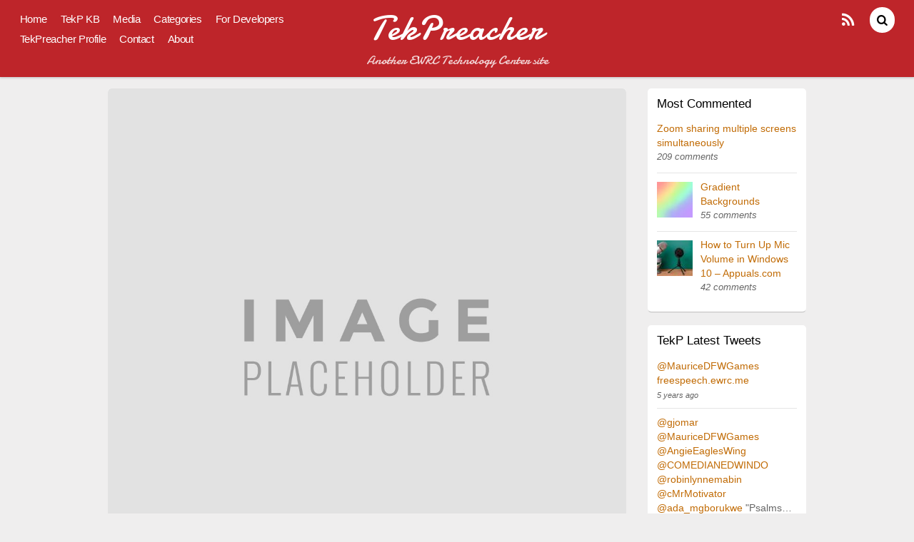

--- FILE ---
content_type: text/html; charset=UTF-8
request_url: http://tekpreacher.com/2012/05/27/soccer-player/
body_size: 15322
content:

<!DOCTYPE html>
<html lang="en-US" xmlns:fb="https://www.facebook.com/2008/fbml" xmlns:addthis="https://www.addthis.com/help/api-spec" >
<head>
<meta charset="UTF-8">

<!-- wp_header -->
<meta name='robots' content='index, follow, max-image-preview:large, max-snippet:-1, max-video-preview:-1' />

<script type="text/javascript">
var TB_pluginPath = 'http://tekpreacher.com/wp-content/plugins/tweet-blender', TB_C_pluginPath = 'http://tekpreacher.com/wp-content/plugins/tweet-blender-charts';
var TB_config = {
'general_timestamp_format':false,
'general_seo_tweets_googleoff':false,
'general_seo_footer_googleoff':false,
'widget_show_reply_link':false,
'widget_show_follow_link':false,
'archive_tweets_num':'100',
'archive_show_reply_link':false,
'archive_show_follow_link':false,
'archive_keep_tweets':'0',
'advanced_no_search_api':false,
'filter_lang':' ',
'filter_hide_mentions':false,
'filter_hide_replies':false,
'filter_bad_strings':'',
'filter_limit_per_source':false,
'filter_limit_per_source_time':'0',
'filter_hide_same_text':true,
'filter_hide_not_replies':false,
'archive_is_disabled':false,
'flag_use_charts':true,
'archive_show_source_selector':true,
'ajax_url':'https://tekpreacher.com/wp-admin/admin-ajax.php'
}</script>

	<!-- This site is optimized with the Yoast SEO plugin v19.4 - https://yoast.com/wordpress/plugins/seo/ -->
	<title>Soccer Player - TekPreacher</title>
	<link rel="canonical" href="https://tekpreacher.com/2012/05/27/soccer-player/" />
	<meta property="og:locale" content="en_US" />
	<meta property="og:type" content="article" />
	<meta property="og:title" content="Soccer Player - TekPreacher" />
	<meta property="og:description" content="Duis dignissim mollis lectus, id mollis tortor dignissim ut. Proin non velit arcu, sit amet laoreet massa." />
	<meta property="og:url" content="https://tekpreacher.com/2012/05/27/soccer-player/" />
	<meta property="og:site_name" content="TekPreacher" />
	<meta property="article:author" content="http://FaceBook.com/MorrisEHunter" />
	<meta property="article:published_time" content="2012-05-27T20:21:33+00:00" />
	<meta property="og:image" content="https://tekpreacher.ewrc.center/wp-content/uploads/sites/5/2017/10/127880648.jpg" />
	<meta property="og:image:width" content="1100" />
	<meta property="og:image:height" content="1100" />
	<meta property="og:image:type" content="image/jpeg" />
	<meta name="author" content="ewrcAdmin" />
	<meta name="twitter:card" content="summary" />
	<meta name="twitter:creator" content="@MorrisHunter" />
	<meta name="twitter:label1" content="Written by" />
	<meta name="twitter:data1" content="ewrcAdmin" />
	<script type="application/ld+json" class="yoast-schema-graph">{"@context":"https://schema.org","@graph":[{"@type":"WebSite","@id":"https://tekpreacher.com/#website","url":"https://tekpreacher.com/","name":"TekPreacher","description":"Another EWRC Technology Center site","potentialAction":[{"@type":"SearchAction","target":{"@type":"EntryPoint","urlTemplate":"https://tekpreacher.com/?s={search_term_string}"},"query-input":"required name=search_term_string"}],"inLanguage":"en-US"},{"@type":"ImageObject","inLanguage":"en-US","@id":"https://tekpreacher.com/2012/05/27/soccer-player/#primaryimage","url":"https://tekpreacher.ewrc.center/wp-content/uploads/sites/5/2017/10/127880648.jpg","contentUrl":"https://tekpreacher.ewrc.center/wp-content/uploads/sites/5/2017/10/127880648.jpg","width":1100,"height":1100},{"@type":"WebPage","@id":"https://tekpreacher.com/2012/05/27/soccer-player/","url":"https://tekpreacher.com/2012/05/27/soccer-player/","name":"Soccer Player - TekPreacher","isPartOf":{"@id":"https://tekpreacher.com/#website"},"primaryImageOfPage":{"@id":"https://tekpreacher.com/2012/05/27/soccer-player/#primaryimage"},"image":{"@id":"https://tekpreacher.com/2012/05/27/soccer-player/#primaryimage"},"thumbnailUrl":"https://tekpreacher.ewrc.center/wp-content/uploads/sites/5/2017/10/127880648.jpg","datePublished":"2012-05-27T20:21:33+00:00","dateModified":"2012-05-27T20:21:33+00:00","author":{"@id":"https://tekpreacher.com/#/schema/person/2e284c7afa72f45ff617b404e18c4ab8"},"breadcrumb":{"@id":"https://tekpreacher.com/2012/05/27/soccer-player/#breadcrumb"},"inLanguage":"en-US","potentialAction":[{"@type":"ReadAction","target":["https://tekpreacher.com/2012/05/27/soccer-player/"]}]},{"@type":"BreadcrumbList","@id":"https://tekpreacher.com/2012/05/27/soccer-player/#breadcrumb","itemListElement":[{"@type":"ListItem","position":1,"name":"Home","item":"https://tekpreacher.com/"},{"@type":"ListItem","position":2,"name":"Soccer Player"}]},{"@type":"Person","@id":"https://tekpreacher.com/#/schema/person/2e284c7afa72f45ff617b404e18c4ab8","name":"ewrcAdmin","image":{"@type":"ImageObject","inLanguage":"en-US","@id":"https://tekpreacher.com/#/schema/person/image/","url":"http://2.gravatar.com/avatar/bbd6f1512aa64870bb462a8639fc5e67?s=96&d=mm&r=g","contentUrl":"http://2.gravatar.com/avatar/bbd6f1512aa64870bb462a8639fc5e67?s=96&d=mm&r=g","caption":"ewrcAdmin"},"description":"TekPreacher.com is one of my sandboxes. Techie over the decades. Posting &amp; sharing technology oriented information while at the same time testing and experimenting with web tech. I've been working with programming and tech various sorts for over 25years now so you may see all kinds of tech bits from .NET Development, SQL Server, Oracle XML, XSL to MAC tips and High Definition Television info suitable for video and audio enthusiasts. No guarantees but feel free to post comments on the technical bits and ask questions. Someone just might answer. If you're interested in contracting or consulting with me or my company or in scheduling one of my fun but always informative 'Tek-Preacher' style Speaking Engagements, contact me for more information.","sameAs":["https://ewrc.center","http://FaceBook.com/MorrisEHunter","https://twitter.com/MorrisHunter"],"url":"http://tekpreacher.com/author/ewrcadmin/"}]}</script>
	<!-- / Yoast SEO plugin. -->


<link rel='dns-prefetch' href='//ajax.googleapis.com' />
<link rel='dns-prefetch' href='//s7.addthis.com' />
<link rel='dns-prefetch' href='//tekpreacher.ewrc.center' />
<link rel='dns-prefetch' href='//fonts.googleapis.com' />
<link rel='dns-prefetch' href='//s.w.org' />
<link rel="alternate" type="application/rss+xml" title="TekPreacher &raquo; Feed" href="http://tekpreacher.com/feed/" />
<link rel="alternate" type="application/rss+xml" title="TekPreacher &raquo; Comments Feed" href="http://tekpreacher.com/comments/feed/" />
<link rel="alternate" type="application/rss+xml" title="TekPreacher &raquo; Soccer Player Comments Feed" href="http://tekpreacher.com/2012/05/27/soccer-player/feed/" />
<script type="text/javascript">
window._wpemojiSettings = {"baseUrl":"https:\/\/s.w.org\/images\/core\/emoji\/14.0.0\/72x72\/","ext":".png","svgUrl":"https:\/\/s.w.org\/images\/core\/emoji\/14.0.0\/svg\/","svgExt":".svg","source":{"wpemoji":"http:\/\/tekpreacher.com\/wp-includes\/js\/wp-emoji.js?ver=6.0.8","twemoji":"http:\/\/tekpreacher.com\/wp-includes\/js\/twemoji.js?ver=6.0.8"}};
/**
 * @output wp-includes/js/wp-emoji-loader.js
 */

( function( window, document, settings ) {
	var src, ready, ii, tests;

	// Create a canvas element for testing native browser support of emoji.
	var canvas = document.createElement( 'canvas' );
	var context = canvas.getContext && canvas.getContext( '2d' );

	/**
	 * Checks if two sets of Emoji characters render the same visually.
	 *
	 * @since 4.9.0
	 *
	 * @private
	 *
	 * @param {number[]} set1 Set of Emoji character codes.
	 * @param {number[]} set2 Set of Emoji character codes.
	 *
	 * @return {boolean} True if the two sets render the same.
	 */
	function emojiSetsRenderIdentically( set1, set2 ) {
		var stringFromCharCode = String.fromCharCode;

		// Cleanup from previous test.
		context.clearRect( 0, 0, canvas.width, canvas.height );
		context.fillText( stringFromCharCode.apply( this, set1 ), 0, 0 );
		var rendered1 = canvas.toDataURL();

		// Cleanup from previous test.
		context.clearRect( 0, 0, canvas.width, canvas.height );
		context.fillText( stringFromCharCode.apply( this, set2 ), 0, 0 );
		var rendered2 = canvas.toDataURL();

		return rendered1 === rendered2;
	}

	/**
	 * Detects if the browser supports rendering emoji or flag emoji.
	 *
	 * Flag emoji are a single glyph made of two characters, so some browsers
	 * (notably, Firefox OS X) don't support them.
	 *
	 * @since 4.2.0
	 *
	 * @private
	 *
	 * @param {string} type Whether to test for support of "flag" or "emoji".
	 *
	 * @return {boolean} True if the browser can render emoji, false if it cannot.
	 */
	function browserSupportsEmoji( type ) {
		var isIdentical;

		if ( ! context || ! context.fillText ) {
			return false;
		}

		/*
		 * Chrome on OS X added native emoji rendering in M41. Unfortunately,
		 * it doesn't work when the font is bolder than 500 weight. So, we
		 * check for bold rendering support to avoid invisible emoji in Chrome.
		 */
		context.textBaseline = 'top';
		context.font = '600 32px Arial';

		switch ( type ) {
			case 'flag':
				/*
				 * Test for Transgender flag compatibility. This flag is shortlisted for the Emoji 13 spec,
				 * but has landed in Twemoji early, so we can add support for it, too.
				 *
				 * To test for support, we try to render it, and compare the rendering to how it would look if
				 * the browser doesn't render it correctly (white flag emoji + transgender symbol).
				 */
				isIdentical = emojiSetsRenderIdentically(
					[ 0x1F3F3, 0xFE0F, 0x200D, 0x26A7, 0xFE0F ],
					[ 0x1F3F3, 0xFE0F, 0x200B, 0x26A7, 0xFE0F ]
				);

				if ( isIdentical ) {
					return false;
				}

				/*
				 * Test for UN flag compatibility. This is the least supported of the letter locale flags,
				 * so gives us an easy test for full support.
				 *
				 * To test for support, we try to render it, and compare the rendering to how it would look if
				 * the browser doesn't render it correctly ([U] + [N]).
				 */
				isIdentical = emojiSetsRenderIdentically(
					[ 0xD83C, 0xDDFA, 0xD83C, 0xDDF3 ],
					[ 0xD83C, 0xDDFA, 0x200B, 0xD83C, 0xDDF3 ]
				);

				if ( isIdentical ) {
					return false;
				}

				/*
				 * Test for English flag compatibility. England is a country in the United Kingdom, it
				 * does not have a two letter locale code but rather an five letter sub-division code.
				 *
				 * To test for support, we try to render it, and compare the rendering to how it would look if
				 * the browser doesn't render it correctly (black flag emoji + [G] + [B] + [E] + [N] + [G]).
				 */
				isIdentical = emojiSetsRenderIdentically(
					[ 0xD83C, 0xDFF4, 0xDB40, 0xDC67, 0xDB40, 0xDC62, 0xDB40, 0xDC65, 0xDB40, 0xDC6E, 0xDB40, 0xDC67, 0xDB40, 0xDC7F ],
					[ 0xD83C, 0xDFF4, 0x200B, 0xDB40, 0xDC67, 0x200B, 0xDB40, 0xDC62, 0x200B, 0xDB40, 0xDC65, 0x200B, 0xDB40, 0xDC6E, 0x200B, 0xDB40, 0xDC67, 0x200B, 0xDB40, 0xDC7F ]
				);

				return ! isIdentical;
			case 'emoji':
				/*
				 * Why can't we be friends? Everyone can now shake hands in emoji, regardless of skin tone!
				 *
				 * To test for Emoji 14.0 support, try to render a new emoji: Handshake: Light Skin Tone, Dark Skin Tone.
				 *
				 * The Handshake: Light Skin Tone, Dark Skin Tone emoji is a ZWJ sequence combining 🫱 Rightwards Hand,
				 * 🏻 Light Skin Tone, a Zero Width Joiner, 🫲 Leftwards Hand, and 🏿 Dark Skin Tone.
				 *
				 * 0x1FAF1 == Rightwards Hand
				 * 0x1F3FB == Light Skin Tone
				 * 0x200D == Zero-Width Joiner (ZWJ) that links the code points for the new emoji or
				 * 0x200B == Zero-Width Space (ZWS) that is rendered for clients not supporting the new emoji.
				 * 0x1FAF2 == Leftwards Hand
				 * 0x1F3FF == Dark Skin Tone.
				 *
				 * When updating this test for future Emoji releases, ensure that individual emoji that make up the
				 * sequence come from older emoji standards.
				 */
				isIdentical = emojiSetsRenderIdentically(
					[0x1FAF1, 0x1F3FB, 0x200D, 0x1FAF2, 0x1F3FF],
					[0x1FAF1, 0x1F3FB, 0x200B, 0x1FAF2, 0x1F3FF]
				);

				return ! isIdentical;
		}

		return false;
	}

	/**
	 * Adds a script to the head of the document.
	 *
	 * @ignore
	 *
	 * @since 4.2.0
	 *
	 * @param {Object} src The url where the script is located.
	 * @return {void}
	 */
	function addScript( src ) {
		var script = document.createElement( 'script' );

		script.src = src;
		script.defer = script.type = 'text/javascript';
		document.getElementsByTagName( 'head' )[0].appendChild( script );
	}

	tests = Array( 'flag', 'emoji' );

	settings.supports = {
		everything: true,
		everythingExceptFlag: true
	};

	/*
	 * Tests the browser support for flag emojis and other emojis, and adjusts the
	 * support settings accordingly.
	 */
	for( ii = 0; ii < tests.length; ii++ ) {
		settings.supports[ tests[ ii ] ] = browserSupportsEmoji( tests[ ii ] );

		settings.supports.everything = settings.supports.everything && settings.supports[ tests[ ii ] ];

		if ( 'flag' !== tests[ ii ] ) {
			settings.supports.everythingExceptFlag = settings.supports.everythingExceptFlag && settings.supports[ tests[ ii ] ];
		}
	}

	settings.supports.everythingExceptFlag = settings.supports.everythingExceptFlag && ! settings.supports.flag;

	// Sets DOMReady to false and assigns a ready function to settings.
	settings.DOMReady = false;
	settings.readyCallback = function() {
		settings.DOMReady = true;
	};

	// When the browser can not render everything we need to load a polyfill.
	if ( ! settings.supports.everything ) {
		ready = function() {
			settings.readyCallback();
		};

		/*
		 * Cross-browser version of adding a dom ready event.
		 */
		if ( document.addEventListener ) {
			document.addEventListener( 'DOMContentLoaded', ready, false );
			window.addEventListener( 'load', ready, false );
		} else {
			window.attachEvent( 'onload', ready );
			document.attachEvent( 'onreadystatechange', function() {
				if ( 'complete' === document.readyState ) {
					settings.readyCallback();
				}
			} );
		}

		src = settings.source || {};

		if ( src.concatemoji ) {
			addScript( src.concatemoji );
		} else if ( src.wpemoji && src.twemoji ) {
			addScript( src.twemoji );
			addScript( src.wpemoji );
		}
	}

} )( window, document, window._wpemojiSettings );
</script>
<style type="text/css">
img.wp-smiley,
img.emoji {
	display: inline !important;
	border: none !important;
	box-shadow: none !important;
	height: 1em !important;
	width: 1em !important;
	margin: 0 0.07em !important;
	vertical-align: -0.1em !important;
	background: none !important;
	padding: 0 !important;
}
</style>
	<link rel='stylesheet' id='themify-common-css'  href='http://tekpreacher.com/wp-content/themes/pinboard/themify/css/themify.common.css?ver=6.0.8' type='text/css' media='all' />
<meta name="builder-styles-css" content="" id="builder-styles-css">
<link rel='stylesheet' id='wp-block-library-css'  href='http://tekpreacher.com/wp-includes/css/dist/block-library/style.css?ver=6.0.8' type='text/css' media='all' />
<style id='global-styles-inline-css' type='text/css'>
body{--wp--preset--color--black: #000000;--wp--preset--color--cyan-bluish-gray: #abb8c3;--wp--preset--color--white: #ffffff;--wp--preset--color--pale-pink: #f78da7;--wp--preset--color--vivid-red: #cf2e2e;--wp--preset--color--luminous-vivid-orange: #ff6900;--wp--preset--color--luminous-vivid-amber: #fcb900;--wp--preset--color--light-green-cyan: #7bdcb5;--wp--preset--color--vivid-green-cyan: #00d084;--wp--preset--color--pale-cyan-blue: #8ed1fc;--wp--preset--color--vivid-cyan-blue: #0693e3;--wp--preset--color--vivid-purple: #9b51e0;--wp--preset--gradient--vivid-cyan-blue-to-vivid-purple: linear-gradient(135deg,rgba(6,147,227,1) 0%,rgb(155,81,224) 100%);--wp--preset--gradient--light-green-cyan-to-vivid-green-cyan: linear-gradient(135deg,rgb(122,220,180) 0%,rgb(0,208,130) 100%);--wp--preset--gradient--luminous-vivid-amber-to-luminous-vivid-orange: linear-gradient(135deg,rgba(252,185,0,1) 0%,rgba(255,105,0,1) 100%);--wp--preset--gradient--luminous-vivid-orange-to-vivid-red: linear-gradient(135deg,rgba(255,105,0,1) 0%,rgb(207,46,46) 100%);--wp--preset--gradient--very-light-gray-to-cyan-bluish-gray: linear-gradient(135deg,rgb(238,238,238) 0%,rgb(169,184,195) 100%);--wp--preset--gradient--cool-to-warm-spectrum: linear-gradient(135deg,rgb(74,234,220) 0%,rgb(151,120,209) 20%,rgb(207,42,186) 40%,rgb(238,44,130) 60%,rgb(251,105,98) 80%,rgb(254,248,76) 100%);--wp--preset--gradient--blush-light-purple: linear-gradient(135deg,rgb(255,206,236) 0%,rgb(152,150,240) 100%);--wp--preset--gradient--blush-bordeaux: linear-gradient(135deg,rgb(254,205,165) 0%,rgb(254,45,45) 50%,rgb(107,0,62) 100%);--wp--preset--gradient--luminous-dusk: linear-gradient(135deg,rgb(255,203,112) 0%,rgb(199,81,192) 50%,rgb(65,88,208) 100%);--wp--preset--gradient--pale-ocean: linear-gradient(135deg,rgb(255,245,203) 0%,rgb(182,227,212) 50%,rgb(51,167,181) 100%);--wp--preset--gradient--electric-grass: linear-gradient(135deg,rgb(202,248,128) 0%,rgb(113,206,126) 100%);--wp--preset--gradient--midnight: linear-gradient(135deg,rgb(2,3,129) 0%,rgb(40,116,252) 100%);--wp--preset--duotone--dark-grayscale: url('#wp-duotone-dark-grayscale');--wp--preset--duotone--grayscale: url('#wp-duotone-grayscale');--wp--preset--duotone--purple-yellow: url('#wp-duotone-purple-yellow');--wp--preset--duotone--blue-red: url('#wp-duotone-blue-red');--wp--preset--duotone--midnight: url('#wp-duotone-midnight');--wp--preset--duotone--magenta-yellow: url('#wp-duotone-magenta-yellow');--wp--preset--duotone--purple-green: url('#wp-duotone-purple-green');--wp--preset--duotone--blue-orange: url('#wp-duotone-blue-orange');--wp--preset--font-size--small: 13px;--wp--preset--font-size--medium: 20px;--wp--preset--font-size--large: 36px;--wp--preset--font-size--x-large: 42px;}.has-black-color{color: var(--wp--preset--color--black) !important;}.has-cyan-bluish-gray-color{color: var(--wp--preset--color--cyan-bluish-gray) !important;}.has-white-color{color: var(--wp--preset--color--white) !important;}.has-pale-pink-color{color: var(--wp--preset--color--pale-pink) !important;}.has-vivid-red-color{color: var(--wp--preset--color--vivid-red) !important;}.has-luminous-vivid-orange-color{color: var(--wp--preset--color--luminous-vivid-orange) !important;}.has-luminous-vivid-amber-color{color: var(--wp--preset--color--luminous-vivid-amber) !important;}.has-light-green-cyan-color{color: var(--wp--preset--color--light-green-cyan) !important;}.has-vivid-green-cyan-color{color: var(--wp--preset--color--vivid-green-cyan) !important;}.has-pale-cyan-blue-color{color: var(--wp--preset--color--pale-cyan-blue) !important;}.has-vivid-cyan-blue-color{color: var(--wp--preset--color--vivid-cyan-blue) !important;}.has-vivid-purple-color{color: var(--wp--preset--color--vivid-purple) !important;}.has-black-background-color{background-color: var(--wp--preset--color--black) !important;}.has-cyan-bluish-gray-background-color{background-color: var(--wp--preset--color--cyan-bluish-gray) !important;}.has-white-background-color{background-color: var(--wp--preset--color--white) !important;}.has-pale-pink-background-color{background-color: var(--wp--preset--color--pale-pink) !important;}.has-vivid-red-background-color{background-color: var(--wp--preset--color--vivid-red) !important;}.has-luminous-vivid-orange-background-color{background-color: var(--wp--preset--color--luminous-vivid-orange) !important;}.has-luminous-vivid-amber-background-color{background-color: var(--wp--preset--color--luminous-vivid-amber) !important;}.has-light-green-cyan-background-color{background-color: var(--wp--preset--color--light-green-cyan) !important;}.has-vivid-green-cyan-background-color{background-color: var(--wp--preset--color--vivid-green-cyan) !important;}.has-pale-cyan-blue-background-color{background-color: var(--wp--preset--color--pale-cyan-blue) !important;}.has-vivid-cyan-blue-background-color{background-color: var(--wp--preset--color--vivid-cyan-blue) !important;}.has-vivid-purple-background-color{background-color: var(--wp--preset--color--vivid-purple) !important;}.has-black-border-color{border-color: var(--wp--preset--color--black) !important;}.has-cyan-bluish-gray-border-color{border-color: var(--wp--preset--color--cyan-bluish-gray) !important;}.has-white-border-color{border-color: var(--wp--preset--color--white) !important;}.has-pale-pink-border-color{border-color: var(--wp--preset--color--pale-pink) !important;}.has-vivid-red-border-color{border-color: var(--wp--preset--color--vivid-red) !important;}.has-luminous-vivid-orange-border-color{border-color: var(--wp--preset--color--luminous-vivid-orange) !important;}.has-luminous-vivid-amber-border-color{border-color: var(--wp--preset--color--luminous-vivid-amber) !important;}.has-light-green-cyan-border-color{border-color: var(--wp--preset--color--light-green-cyan) !important;}.has-vivid-green-cyan-border-color{border-color: var(--wp--preset--color--vivid-green-cyan) !important;}.has-pale-cyan-blue-border-color{border-color: var(--wp--preset--color--pale-cyan-blue) !important;}.has-vivid-cyan-blue-border-color{border-color: var(--wp--preset--color--vivid-cyan-blue) !important;}.has-vivid-purple-border-color{border-color: var(--wp--preset--color--vivid-purple) !important;}.has-vivid-cyan-blue-to-vivid-purple-gradient-background{background: var(--wp--preset--gradient--vivid-cyan-blue-to-vivid-purple) !important;}.has-light-green-cyan-to-vivid-green-cyan-gradient-background{background: var(--wp--preset--gradient--light-green-cyan-to-vivid-green-cyan) !important;}.has-luminous-vivid-amber-to-luminous-vivid-orange-gradient-background{background: var(--wp--preset--gradient--luminous-vivid-amber-to-luminous-vivid-orange) !important;}.has-luminous-vivid-orange-to-vivid-red-gradient-background{background: var(--wp--preset--gradient--luminous-vivid-orange-to-vivid-red) !important;}.has-very-light-gray-to-cyan-bluish-gray-gradient-background{background: var(--wp--preset--gradient--very-light-gray-to-cyan-bluish-gray) !important;}.has-cool-to-warm-spectrum-gradient-background{background: var(--wp--preset--gradient--cool-to-warm-spectrum) !important;}.has-blush-light-purple-gradient-background{background: var(--wp--preset--gradient--blush-light-purple) !important;}.has-blush-bordeaux-gradient-background{background: var(--wp--preset--gradient--blush-bordeaux) !important;}.has-luminous-dusk-gradient-background{background: var(--wp--preset--gradient--luminous-dusk) !important;}.has-pale-ocean-gradient-background{background: var(--wp--preset--gradient--pale-ocean) !important;}.has-electric-grass-gradient-background{background: var(--wp--preset--gradient--electric-grass) !important;}.has-midnight-gradient-background{background: var(--wp--preset--gradient--midnight) !important;}.has-small-font-size{font-size: var(--wp--preset--font-size--small) !important;}.has-medium-font-size{font-size: var(--wp--preset--font-size--medium) !important;}.has-large-font-size{font-size: var(--wp--preset--font-size--large) !important;}.has-x-large-font-size{font-size: var(--wp--preset--font-size--x-large) !important;}
</style>
<link rel='stylesheet' id='bbp-default-css'  href='http://tekpreacher.ewrc.center/wp-content/plugins/bbpress/templates/default/css/bbpress.css?ver=1768945539' type='text/css' media='all' />
<link rel='stylesheet' id='contact-form-7-css'  href='http://tekpreacher.com/wp-content/plugins/contact-form-7/includes/css/styles.css?ver=5.6.1' type='text/css' media='all' />
<link rel='stylesheet' id='orgseries-default-css-css'  href='http://tekpreacher.ewrc.center/wp-content/plugins/organize-series/orgSeries.css?ver=6.0.8' type='text/css' media='all' />
<link rel='stylesheet' id='slate-css'  href='http://tekpreacher.com/wp-content/plugins/slate/assets/styles/slate.min.css?ver=6.0.8' type='text/css' media='all' />
<link rel='stylesheet' id='usp_style-css'  href='http://tekpreacher.com/wp-content/plugins/user-submitted-posts/resources/usp.css?ver=20240319' type='text/css' media='all' />
<link rel='stylesheet' id='default-icon-styles-css'  href='http://tekpreacher.com/wp-content/plugins/svg-vector-icon-plugin/public/../admin/css/wordpress-svg-icon-plugin-style.min.css?ver=6.0.8' type='text/css' media='all' />
<link rel='stylesheet' id='f2-tumblr-widget-widget-styles-css'  href='http://tekpreacher.com/wp-content/plugins/f2-tumblr-widget/css/widget.css?ver=6.0.8' type='text/css' media='all' />
<link rel='stylesheet' id='f2-tumblr-widget-custom-style-f2-tumblr-widget-7-css'  href='https://tekpreacher.com/wp-admin/admin-ajax.php?action=f2_tumblr_dynamic_css&#038;ver=6.0.8' type='text/css' media='all' />
<link rel='stylesheet' id='wp-linkedin-css'  href='http://tekpreacher.com/wp-content/plugins/wp-linkedin/style.css?ver=2.9' type='text/css' media='all' />
<link rel='stylesheet' id='theme-style-css'  href='http://tekpreacher.com/wp-content/themes/pinboard/style.css?ver=3.1.4' type='text/css' media='all' />
<link rel='stylesheet' id='themify-media-queries-css'  href='http://tekpreacher.com/wp-content/themes/pinboard/media-queries.css?ver=6.0.8' type='text/css' media='all' />
<link rel='stylesheet' id='themify-customize-css'  href='https://tekpreacher.ewrc.center/wp-content/uploads/sites/5/themify-customizer.css?ver=20.05.25.08.51.06' type='text/css' media='all' />
<link rel='stylesheet' id='addthis_all_pages-css'  href='http://tekpreacher.com/wp-content/plugins/addthis/frontend/build/addthis_wordpress_public.min.css?ver=6.0.8' type='text/css' media='all' />
<link rel='stylesheet' id='themify-google-fonts-css' href="https://fonts.googleapis.com/css?family=Damion&#038;subset=latin&#038;ver=6.0.8" type='text/css' media='all' />
<link rel='stylesheet' id='tb-css-css'  href='http://tekpreacher.com/wp-content/plugins/tweet-blender/css/tweets.css?ver=6.0.8' type='text/css' media='all' />
<script type='text/javascript' src='http://tekpreacher.com/wp-includes/js/jquery/jquery.js?ver=3.6.0' id='jquery-core-js'></script>
<script type='text/javascript' src='http://tekpreacher.com/wp-includes/js/jquery/jquery-migrate.js?ver=3.3.2' id='jquery-migrate-js'></script>
<script type='text/javascript' src='https://s7.addthis.com/js/300/addthis_widget.js?ver=6.0.8#pubid=wp-e34f81c4bde266b21fe174314cb452ba' id='addthis_widget-js'></script>
<link rel="https://api.w.org/" href="http://tekpreacher.com/wp-json/" /><link rel="alternate" type="application/json" href="http://tekpreacher.com/wp-json/wp/v2/posts/118" /><link rel="EditURI" type="application/rsd+xml" title="RSD" href="https://tekpreacher.com/xmlrpc.php?rsd" />
<link rel="wlwmanifest" type="application/wlwmanifest+xml" href="http://tekpreacher.com/wp-includes/wlwmanifest.xml" /> 
<meta name="generator" content="WordPress 6.0.8" />
<link rel='shortlink' href='http://tekpreacher.com/?p=118' />
<link rel="alternate" type="application/json+oembed" href="http://tekpreacher.com/wp-json/oembed/1.0/embed?url=http%3A%2F%2Ftekpreacher.com%2F2012%2F05%2F27%2Fsoccer-player%2F" />
<link rel="alternate" type="text/xml+oembed" href="http://tekpreacher.com/wp-json/oembed/1.0/embed?url=http%3A%2F%2Ftekpreacher.com%2F2012%2F05%2F27%2Fsoccer-player%2F&#038;format=xml" />




<link href="http://tekpreacher.ewrc.center/wp-content/uploads/sites/5/2017/11/tekpreacher-logo-dallas-tx-253.png" rel="shortcut icon" /> 

	<script type="text/javascript">
		var tf_mobile_menu_trigger_point = 1200;
	</script>
<meta name="viewport" content="width=device-width, initial-scale=1">
<script data-cfasync="false" type="text/javascript">if (window.addthis_product === undefined) { window.addthis_product = "wpp"; } if (window.wp_product_version === undefined) { window.wp_product_version = "wpp-6.2.7"; } if (window.addthis_share === undefined) { window.addthis_share = {}; } if (window.addthis_config === undefined) { window.addthis_config = {"data_track_clickback":true,"ignore_server_config":true,"ui_atversion":300}; } if (window.addthis_layers === undefined) { window.addthis_layers = {}; } if (window.addthis_layers_tools === undefined) { window.addthis_layers_tools = []; } else {  } if (window.addthis_plugin_info === undefined) { window.addthis_plugin_info = {"info_status":"enabled","cms_name":"WordPress","plugin_name":"Share Buttons by AddThis","plugin_version":"6.2.7","plugin_mode":"WordPress","anonymous_profile_id":"wp-e34f81c4bde266b21fe174314cb452ba","page_info":{"template":"posts","post_type":""},"sharing_enabled_on_post_via_metabox":false}; } 
                    (function() {
                      var first_load_interval_id = setInterval(function () {
                        if (typeof window.addthis !== 'undefined') {
                          window.clearInterval(first_load_interval_id);
                          if (typeof window.addthis_layers !== 'undefined' && Object.getOwnPropertyNames(window.addthis_layers).length > 0) {
                            window.addthis.layers(window.addthis_layers);
                          }
                          if (Array.isArray(window.addthis_layers_tools)) {
                            for (i = 0; i < window.addthis_layers_tools.length; i++) {
                              window.addthis.layers(window.addthis_layers_tools[i]);
                            }
                          }
                        }
                     },1000)
                    }());
                </script>
</head>

<body class="post-template-default single single-post postid-118 single-format-standard themify-fw-3-5-8 pinboard-3-1-4 skin-default webkit not-ie default_width sidebar1 no-home no-touch has-fixed-header builder-parallax-scrolling-active">

<script type="text/javascript">
	function themifyMobileMenuTrigger(e) {
		if( document.body.clientWidth > 0 && document.body.clientWidth <= tf_mobile_menu_trigger_point ) {
			document.body.classList.add( 'mobile_menu_active' );
		} else {
			document.body.classList.remove( 'mobile_menu_active' );
		}
	}
	themifyMobileMenuTrigger();
	document.addEventListener( 'DOMContentLoaded', function () {
		jQuery( window ).on('tfsmartresize.tf_mobile_menu', themifyMobileMenuTrigger );
	}, false );
</script>
<div id="pagewrap" class="hfeed site">

	<div id="headerwrap">

				<header id="header" class="pagewidth" itemscope="itemscope" itemtype="https://schema.org/WPHeader">
        	
			<hgroup>
				<div id="site-logo"><a href="http://tekpreacher.com" title="TekPreacher"><span>TekPreacher</span></a></div>
														<div id="site-description" class="site-description"><span>Another EWRC Technology Center site</span></div>
							</hgroup>

			<nav id="main-nav-wrap" itemscope="itemscope" itemtype="https://schema.org/SiteNavigationElement">
				<div id="menu-icon" class="mobile-button"></div>
				<ul id="main-nav" class="main-nav menu-name-menu-1"><li id="menu-item-4346" class="menu-item menu-item-type-custom menu-item-object-custom menu-item-home menu-item-4346"><a href="http://tekpreacher.com">Home</a></li>
<li id="menu-item-4348" class="menu-item menu-item-type-post_type menu-item-object-page menu-item-4348"><a href="http://tekpreacher.com/layouts/">TekP KB</a></li>
<li id="menu-item-4349" class="menu-item menu-item-type-post_type menu-item-object-page menu-item-4349"><a href="http://tekpreacher.com/layouts/large-board/">Media</a></li>
<li id="menu-item-4353" class="menu-item menu-item-type-post_type menu-item-object-page menu-item-4353"><a href="http://tekpreacher.com/layouts/tekp-categories/">Categories</a></li>
<li id="menu-item-4356" class="mhhide menu-item menu-item-type-post_type menu-item-object-page menu-item-4356"><a href="http://tekpreacher.com/shortcodes/">TekP Talks</a></li>
<li id="menu-item-4351" class="menu-item menu-item-type-post_type menu-item-object-page menu-item-4351"><a href="http://tekpreacher.com/layouts/medium-board/">For Developers</a></li>
<li id="menu-item-4357" class="mhhide menu-item menu-item-type-post_type menu-item-object-page menu-item-has-children menu-item-4357"><a href="http://tekpreacher.com/sites/">Sites</a>
<ul class="sub-menu">
	<li id="menu-item-4354" class="menu-item menu-item-type-post_type menu-item-object-page menu-item-4354"><a href="http://tekpreacher.com/map/">EWRC Media and Technology</a></li>
	<li id="menu-item-4352" class="menu-item menu-item-type-post_type menu-item-object-page menu-item-4352"><a title="http://JoyBombComedy.com" target="_blank" rel="noopener" href="http://tekpreacher.com/layouts/small-board/">JoyBomb</a></li>
</ul>
</li>
<li id="menu-item-4355" class="menu-item menu-item-type-post_type menu-item-object-page menu-item-has-children menu-item-4355"><a href="http://tekpreacher.com/tekp-profile/">TekPreacher Profile</a>
<ul class="sub-menu">
	<li id="menu-item-4645" class="menu-item menu-item-type-custom menu-item-object-custom menu-item-4645"><a href="https://www.flickr.com/people/dfwcreative">TekP on Flickr</a></li>
</ul>
</li>
<li id="menu-item-4347" class="menu-item menu-item-type-post_type menu-item-object-page menu-item-4347"><a href="http://tekpreacher.com/contact/">Contact</a></li>
<li id="menu-item-4588" class="menu-item menu-item-type-post_type menu-item-object-page menu-item-4588"><a href="http://tekpreacher.com/aboutus/">About</a></li>
</ul>			</nav>
			<!-- /#main-nav -->

			<div id="social-wrap">
									<div id="searchform-wrap">
						<div id="search-icon" class="mobile-button"></div>
						<form method="get" id="searchform" action="http://tekpreacher.com/">
	<i class="fa fa-search icon-search"></i>
	<input type="text" name="s" id="s" title="Search" value="" />
</form>
					</div>
					<!-- /searchform-wrap -->
				
				<div class="social-widget">
					<div id="themify-social-links-1004" class="widget themify-social-links"><ul class="social-links horizontal"></ul></div>
											<div class="rss"><a href="http://tekpreacher.com/feed/">RSS</a></div>
									</div>
				<!-- /.social-widget -->
			</div>

            		</header>
		<!-- /#header -->
        
	</div>
	<!-- /#headerwrap -->

	<div id="body" class="clearfix">
    

<!-- layout-container -->
<div id="layout" class="pagewidth clearfix">

		<!-- content -->
	<div id="content" class="list-post">
    	
		
<article id="post-118" class="post clearfix post-118 type-post status-publish format-standard has-post-thumbnail hentry category-life has-post-title has-post-date has-post-category has-post-tag has-post-comment has-post-author ">
	<div class="post-inner">


									<figure class="post-image ">
									<a href="http://tekpreacher.com/2012/05/27/soccer-player/" ><img loading="lazy" width="1100" height="1100" src="https://tekpreacher.ewrc.center/wp-content/uploads/sites/5/2017/10/127880648.jpg" class=" wp-post-image wp-image-9" alt="127880648" srcset="https://tekpreacher.ewrc.center/wp-content/uploads/sites/5/2017/10/127880648.jpg 1100w, https://tekpreacher.ewrc.center/wp-content/uploads/sites/5/2017/10/127880648-150x150.jpg 150w, https://tekpreacher.ewrc.center/wp-content/uploads/sites/5/2017/10/127880648-300x300.jpg 300w, https://tekpreacher.ewrc.center/wp-content/uploads/sites/5/2017/10/127880648-768x768.jpg 768w, https://tekpreacher.ewrc.center/wp-content/uploads/sites/5/2017/10/127880648-1024x1024.jpg 1024w, https://tekpreacher.ewrc.center/wp-content/uploads/sites/5/2017/10/127880648-1024x1024-50x50.jpg 50w" sizes="(max-width: 1100px) 100vw, 1100px" /></a>
							</figure>
					
	

<div class="post-content">
	
			<p class="post-meta entry-meta">
			<span class="post-category">
				<a href="http://tekpreacher.com/category/life/" rel="category tag">Life</a>			</span>
					</p>

	
			 <h1 class="post-title entry-title"><a href="http://tekpreacher.com/2012/05/27/soccer-player/">Soccer Player</a> </h1>	
			<p class="author-pic">
			<img alt='' src='http://2.gravatar.com/avatar/bbd6f1512aa64870bb462a8639fc5e67?s=40&#038;d=mm&#038;r=g' srcset='http://2.gravatar.com/avatar/bbd6f1512aa64870bb462a8639fc5e67?s=80&#038;d=mm&#038;r=g 2x' itemprop='image' class='avatar avatar-40 photo' height='40' width='40' loading='lazy'/>		</p>

		<span class="post-author">
			<span class="author vcard"><a class="url fn n" href="http://tekpreacher.com/author/ewrcadmin/" rel="author">ewrcAdmin</a></span> 
			<em>&sdot;</em>
		</span>
	
			<time datetime="2012-05-27" class="post-date entry-date updated">May 27, 2012</time>
	
	<div class="entry-content">

	
		<div class="at-above-post addthis_tool" data-url="http://tekpreacher.com/2012/05/27/soccer-player/"></div><p>Duis dignissim mollis lectus, id mollis tortor dignissim ut. Proin non velit arcu, sit amet laoreet massa.</p>
<div id="themify_builder_content-118" data-postid="118" class="themify_builder_content themify_builder_content-118 themify_builder">

    </div>
<!-- /themify_builder_content --><!-- AddThis Advanced Settings above via filter on the_content --><!-- AddThis Advanced Settings below via filter on the_content --><!-- AddThis Advanced Settings generic via filter on the_content --><!-- AddThis Share Buttons above via filter on the_content --><!-- AddThis Share Buttons below via filter on the_content --><div class="at-below-post addthis_tool" data-url="http://tekpreacher.com/2012/05/27/soccer-player/"></div><!-- AddThis Share Buttons generic via filter on the_content -->
	
	</div><!-- /.entry-content -->

	
<div class="likeit-wrap">
	<a href="#" class="likeit" data-postid="118">
		<span class="like-text">Like</span>
		<ins class="like-count">62</ins>
	</a>
	<span class="newliker">Thanks!</span>
	<span class="isliker">You've already liked this</span>
</div>
<!-- /.likeit-wrap -->
			<span class="post-comment">
			<a href="http://tekpreacher.com/2012/05/27/soccer-player/#respond">No comments</a>		</span>
	
	<div class="social-share msss118 sharrre">
            <div class="twitter-share sharrre">
            <a onclick="window.open('//twitter.com/intent/tweet?url=http%3A%2F%2Ftekpreacher.com%2F2012%2F05%2F27%2Fsoccer-player&#038;text=Soccer+Player','twitter','toolbar=0, status=0, width=650, height=360')" title="Twitter" rel="nofollow" href="javascript:void(0);" class="share"></a>
        </div>
            <div class="facebook-share sharrre">
            <a onclick="window.open('https://www.facebook.com/sharer/sharer.php?u=http%3A%2F%2Ftekpreacher.com%2F2012%2F05%2F27%2Fsoccer-player&#038;t=Soccer+Player&#038;original_referer=http%3A%2F%2Ftekpreacher.com%2F2012%2F05%2F27%2Fsoccer-player%2F','facebook','toolbar=0, status=0, width=900, height=500')" title="Facebook" rel="nofollow" href="javascript:void(0);" class="share"></a>
        </div>
            <div class="pinterest-share sharrre">
            <a onclick="window.open('//pinterest.com/pin/create/button/?url=http%3A%2F%2Ftekpreacher.com%2F2012%2F05%2F27%2Fsoccer-player&#038;description=Soccer+Player&#038;media=https%3A%2F%2Ftekpreacher.ewrc.center%2Fwp-content%2Fuploads%2Fsites%2F5%2F2017%2F10%2F127880648.jpg','pinterest','toolbar=no,width=700,height=300')" title="Pinterest" rel="nofollow" href="javascript:void(0);" class="share"></a>
        </div>
            <div class="googleplus-share sharrre">
            <a onclick="window.open('//plus.google.com/share?hl=en-US&#038;url=http%3A%2F%2Ftekpreacher.com%2F2012%2F05%2F27%2Fsoccer-player','googlePlus','toolbar=0, status=0, width=900, height=500')" title="Google+" rel="nofollow" href="javascript:void(0);" class="share"></a>
        </div>
            <div class="linkedin-share sharrre">
            <a onclick="window.open('//www.linkedin.com/cws/share?url=http%3A%2F%2Ftekpreacher.com%2F2012%2F05%2F27%2Fsoccer-player&#038;token=&#038;isFramed=true','linkedin','toolbar=no,width=550,height=550')" title="LinkedIn" rel="nofollow" href="javascript:void(0);" class="share"></a>
        </div>
    </div>

<!-- .post-share -->


	
	
    </div>
<!-- /.post-content -->


			
		
			
			
		<div class="post-nav clearfix">
			<span class="prev"><a href="http://tekpreacher.com/2012/05/27/rock-band-concert/" rel="prev"><span class="arrow">&laquo;</span> Rock Band Concert</a></span>			<span class="next"><a href="http://tekpreacher.com/2012/05/28/new-tech-is-out-every-body-dance/" rel="next"><span class="arrow">&raquo;</span> New Tech is out, every body dance!</a></span>		</div>
		<!-- /.post-nav -->

	
		
					


<div id="comments" class="commentwrap">
	
	

	<div id="respond" class="comment-respond">
		<h3 id="reply-title" class="comment-reply-title">Leave a Reply <small><a rel="nofollow" id="cancel-comment-reply-link" href="/2012/05/27/soccer-player/#respond" style="display:none;">Cancel reply</a></small></h3><form action="http://tekpreacher.com/wp-comments-post.php" method="post" id="commentform" class="comment-form" novalidate><p class="comment-notes"><span id="email-notes">Your email address will not be published.</span> <span class="required-field-message" aria-hidden="true">Required fields are marked <span class="required" aria-hidden="true">*</span></span></p><p class="comment-form-comment"><label for="comment">Comment <span class="required" aria-hidden="true">*</span></label> <textarea id="comment" name="comment" cols="45" rows="8" maxlength="65525" required></textarea></p><p class="comment-form-author"><label for="author">Name <span class="required" aria-hidden="true">*</span></label> <input id="author" name="author" type="text" value="" size="30" maxlength="245" required /></p>
<p class="comment-form-email"><label for="email">Email <span class="required" aria-hidden="true">*</span></label> <input id="email" name="email" type="email" value="" size="30" maxlength="100" aria-describedby="email-notes" required /></p>
<p class="comment-form-url"><label for="url">Website</label> <input id="url" name="url" type="url" value="" size="30" maxlength="200" /></p>
<p class="comment-form-cookies-consent"><input id="wp-comment-cookies-consent" name="wp-comment-cookies-consent" type="checkbox" value="yes" /> <label for="wp-comment-cookies-consent">Save my name, email, and website in this browser for the next time I comment.</label></p>
<p class="form-submit"><input name="submit" type="submit" id="submit" class="submit" value="Post Comment" /> <input type='hidden' name='comment_post_ID' value='118' id='comment_post_ID' />
<input type='hidden' name='comment_parent' id='comment_parent' value='0' />
</p></form>	</div><!-- #respond -->
	
</div>
<!-- /.commentwrap -->
			
	</div>
	<!-- /.post-inner -->
</article>
<!-- /.post -->

        	</div>
	<!-- /content -->
    

        <aside id="sidebar" itemscope="itemscope" itemtype="https://schema.org/WPSidebar">
	
            <div id="themify-most-commented-1002" class="widget themify-most-commented"><h4 class="widgettitle">Most Commented</h4><ul class="feature-posts-list"><li><a href="http://tekpreacher.com/2020/10/09/zoom-sharing-multiple-screens-simultaneously-2/" class="feature-posts-title">Zoom sharing multiple screens simultaneously</a><br/><small>209 comments</small> <br /></li><li><a href="http://tekpreacher.com/2012/06/20/photo-gallery/"><img loading="lazy" src="https://tekpreacher.ewrc.center/wp-content/uploads/sites/5/2012/06/GradientRainbow1-50x50.jpg" width="50" height="50" class="post-img wp-post-image wp-image-4338" alt="GradientRainbow1" srcset="https://tekpreacher.ewrc.center/wp-content/uploads/sites/5/2012/06/GradientRainbow1-50x50.jpg 50w, https://tekpreacher.ewrc.center/wp-content/uploads/sites/5/2012/06/GradientRainbow1-150x150.jpg 150w" sizes="(max-width: 50px) 100vw, 50px" /></a><a href="http://tekpreacher.com/2012/06/20/photo-gallery/" class="feature-posts-title">Gradient Backgrounds</a><br/><small>55 comments</small> <br /></li><li><a href="http://tekpreacher.com/2020/07/15/how-to-turn-up-mic-volume-in-windows-10-appuals-com/"><img loading="lazy" src="https://tekpreacher.ewrc.center/wp-content/uploads/sites/5/2020/07/usbmics-2x1-03251-1024x512-50x50.jpg" width="50" height="50" class="post-img wp-post-image wp-image-4747" alt="usbmics-2x1-0325[1]" srcset="https://tekpreacher.ewrc.center/wp-content/uploads/sites/5/2020/07/usbmics-2x1-03251-1024x512-50x50.jpg 50w, https://tekpreacher.ewrc.center/wp-content/uploads/sites/5/2020/07/usbmics-2x1-03251-150x150.jpg 150w" sizes="(max-width: 50px) 100vw, 50px" /></a><a href="http://tekpreacher.com/2020/07/15/how-to-turn-up-mic-volume-in-windows-10-appuals-com/" class="feature-posts-title">How to Turn Up Mic Volume in Windows 10 &#8211; Appuals.com</a><br/><small>42 comments</small> <br /></li></ul></div><div id="themify-twitter-1004" class="widget twitter"><h4 class="widgettitle">TekP Latest Tweets</h4><div class="twitter-list ">
			<div id="twitter-block-1"><ul class="twitter-list"><li class="twitter-item"><a href="//twitter.com/MauriceDFWGames" target="_blank" title="Maurice Hunter" class="twitter-user">@MauriceDFWGames</a> <a href="https://t.co/LDmqavVWDt" target="_blank" title="https://freespeech.ewrc.me" class="twitter-user">freespeech.ewrc.me</a><br /><em class="twitter-timestamp"><small>5 years ago</small></em></li><li class="twitter-item"><a href="//twitter.com/gjomar" target="_blank" title="John Mark Fuller" class="twitter-user">@gjomar</a> <a href="//twitter.com/MauriceDFWGames" target="_blank" title="Maurice Hunter" class="twitter-user">@MauriceDFWGames</a> <a href="//twitter.com/AngieEaglesWing" target="_blank" title="Angela Hunter" class="twitter-user">@AngieEaglesWing</a> <a href="//twitter.com/COMEDIANEDWINDO" target="_blank" title="edwin  douglas" class="twitter-user">@COMEDIANEDWINDO</a> <a href="//twitter.com/robinlynnemabin" target="_blank" title="ROBINLYNNE" class="twitter-user">@robinlynnemabin</a> <a href="//twitter.com/cMrMotivator" target="_blank" title="Dwight Jeffery" class="twitter-user">@cMrMotivator</a>  <a href="//twitter.com/ada_mgborukwe" target="_blank" title="Ada Mgborukwe" class="twitter-user">@ada_mgborukwe</a> 
"Psalms… <a href="https://t.co/do1w8Q71M5" target="_blank" title="https://twitter.com/i/web/status/1349724852375216128" class="twitter-user">twitter.com/i/web/status/1…</a><br /><em class="twitter-timestamp"><small>5 years ago</small></em></li><li class="twitter-item">socialnetlive: David knew that sheep are among the densest animals God has made. They are slow, easily frightened,… <a href="https://t.co/9IgC0XOAXj" target="_blank" title="https://twitter.com/i/web/status/1345434498654199810" class="twitter-user">twitter.com/i/web/status/1…</a><br /><em class="twitter-timestamp"><small>5 years ago</small></em></li><li class="twitter-item"><a href="https://t.co/Af8FkE5o6M" target="_blank" title="https://tmblr.co/ZJBGUVZT26WSmm00" class="twitter-user">tmblr.co/ZJBGUVZT26WSmm…</a>  <a href="//twitter.com/MauriceDFWGames" target="_blank" title="Maurice Hunter" class="twitter-user">@MauriceDFWGames</a> <a href="//twitter.com/EWRCenter" target="_blank" title="EWRC Technology" class="twitter-user">@EWRCenter</a> <a href="//twitter.com/COMEDIANEDWINDO" target="_blank" title="edwin  douglas" class="twitter-user">@COMEDIANEDWINDO</a> <a href="//twitter.com/robinlynnemabin" target="_blank" title="ROBINLYNNE" class="twitter-user">@robinlynnemabin</a> <a href="//twitter.com/cMrMotivator" target="_blank" title="Dwight Jeffery" class="twitter-user">@cMrMotivator</a><br /><em class="twitter-timestamp"><small>5 years ago</small></em></li></ul></div></div></div><div id="themify-twitter-1003" class="widget twitter"><h4 class="widgettitle">EWRC Latest Tweets</h4><div class="twitter-list ">
			<div id="twitter-block-2"></div><div class="follow-user"><a href="//twitter.com/EWRCenter">→ Follow me</a></div></div></div><div id="f2-tumblr-widget-2" class="widget f2-tumblr-widget-class"><h4 class="widgettitle">Tumblr</h4></div><div id="f2-tumblr-widget-4" class="widget f2-tumblr-widget-class"><h4 class="widgettitle">Tumblr</h4></div><div id="f2-tumblr-widget-5" class="widget f2-tumblr-widget-class"><h4 class="widgettitle">Tumblr</h4></div><div id="f2-tumblr-widget-7" class="widget f2-tumblr-widget-class"><h4 class="widgettitle">Tumblr</h4></div>
	    </aside>
    <!-- /#sidebar -->
    
</div>
<!-- /layout-container -->


		</div>
	<!-- /body -->
		
	<div id="footerwrap">
    
    			<footer id="footer" class="pagewidth clearfix" itemscope="itemscope" itemtype="https://schema.org/WPFooter">
        				
				
	<div class="footer-widgets clearfix">

								<div class="col3-1 first">
				<div id="meta-3" class="widget widget_meta"><h4 class="widgettitle">Meta</h4>
		<ul>
			<li><a rel="nofollow" href="https://tekpreacher.com/wp-login.php?action=register">Register</a></li>			<li><a rel="nofollow" href="https://tekpreacher.com/wp-login.php">Log in</a></li>
			<li><a href="http://tekpreacher.com/feed/">Entries feed</a></li>
			<li><a href="http://tekpreacher.com/comments/feed/">Comments feed</a></li>

			<li><a href="https://wordpress.org/">WordPress.org</a></li>
		</ul>

		</div>			</div>
								<div class="col3-1 ">
							</div>
								<div class="col3-1 ">
							</div>
		
	</div>
	<!-- /.footer-widgets -->

	
			<p class="back-top"><a href="#header">&uarr;</a></p>
		
				
			<div class="footer-text clearfix">
				<div class="one">&copy; <a href="http://tekpreacher.com">TekPreacher</a> 2026</div>				<div class="two">Powered by <a href="http://wordpress.org">WordPress</a> &bull; <a href="https://themify.me">Themify WordPress Themes</a></div>			</div>
			<!-- /footer-text --> 

					</footer>
		<!-- /#footer --> 
                
	</div>
	<!-- /#footerwrap -->
	
</div>
<!-- /#pagewrap -->


<!-- SCHEMA BEGIN --><script type="application/ld+json">[{"@context":"https:\/\/schema.org","@type":"BlogPosting","mainEntityOfPage":{"@type":"WebPage","@id":"http:\/\/tekpreacher.com\/2012\/05\/27\/soccer-player\/"},"headline":"Soccer Player","datePublished":"2012-05-27T20:21:33+00:00","dateModified":"2012-05-27T20:21:33+00:00","author":{"@type":"Person","name":"ewrcAdmin"},"publisher":{"@type":"Organization","name":"","logo":{"@type":"ImageObject","url":"","width":0,"height":0}},"description":"<div class=\"at-above-post addthis_tool\" data-url=\"http:\/\/tekpreacher.com\/2012\/05\/27\/soccer-player\/\"><\/div>Duis dignissim mollis lectus, id mollis tortor dignissim ut. Proin non velit arcu, sit amet laoreet massa.<!-- AddThis Advanced Settings above via filter on get_the_excerpt --><!-- AddThis Advanced Settings below via filter on get_the_excerpt --><!-- AddThis Advanced Settings generic via filter on get_the_excerpt --><!-- AddThis Share Buttons above via filter on get_the_excerpt --><!-- AddThis Share Buttons below via filter on get_the_excerpt --><div class=\"at-below-post addthis_tool\" data-url=\"http:\/\/tekpreacher.com\/2012\/05\/27\/soccer-player\/\"><\/div><!-- AddThis Share Buttons generic via filter on get_the_excerpt -->","commentCount":"0","image":{"@type":"ImageObject","url":"https:\/\/tekpreacher.ewrc.center\/wp-content\/uploads\/sites\/5\/2017\/10\/127880648-1024x1024.jpg","width":1024,"height":1024}}]</script><!-- /SCHEMA END --><!-- wp_footer -->
				<script type='text/javascript'><!--
			var seriesdropdown = document.getElementById("orgseries_dropdown");
			if (seriesdropdown) {
			 function onSeriesChange() {
					if ( seriesdropdown.options[seriesdropdown.selectedIndex].value != ( 0 || -1 ) ) {
						location.href = "http://tekpreacher.com/series/"+seriesdropdown.options[seriesdropdown.selectedIndex].value;
					}
				}
				seriesdropdown.onchange = onSeriesChange;
			}
			--></script>
			<script type='text/javascript' id='tb-lib-js-extra'>
/* <![CDATA[ */
var TB_labels = {"no_config":"No configuration settings found","twitter_logo":"Twitter Logo","kino":"Development by Kirill Novitchenko","refresh":"Refresh","no_sources":"Twitter sources to blend are not defined","no_global_config":"Cannot retrieve Tweet Blender configuration options","version_msg":"Powered by Tweet Blender plugin v{0} blending {1}","limit_msg":"You reached Twitter API connection limit","no_tweets_msg":"No tweets found for {0}","loading_msg":"Loading tweets...","time_past":"{0} {1} ago","time_future":"in {0} {1}","second":"second","seconds":"seconds","minute":"minute","minutes":"minutes","hour":"hour","hours":"hours","day":"day","days":"days","week":"week","weeks":"weeks","month":"month","months":"months","year":"year","years":"years","check_fail":"Check failed","limit_num":"Max is {0}\/hour","limit_left":"You have {0} left","from":"from","reply":"reply","follow":"follow","limit_reset":"Next reset","view_more":"view more"};
/* ]]> */
</script>
<script type='text/javascript' src='http://tekpreacher.com/wp-content/plugins/tweet-blender/js/lib.js?ver=6.0.8' id='tb-lib-js'></script>
<script type='text/javascript' src='http://tekpreacher.com/wp-content/plugins/tweet-blender/js/main.js?ver=6.0.8' id='tb-main-js'></script>
<script type='text/javascript' id='themify-main-script-js-extra'>
/* <![CDATA[ */
var themify_vars = {"version":"3.5.8","url":"http:\/\/tekpreacher.com\/wp-content\/themes\/pinboard\/themify","map_key":"AIzaSyCvojTBh0MCg-DyXv5-WcskNyWTvygSwis","includesURL":"http:\/\/tekpreacher.com\/wp-includes\/","isCached":null,"minify":{"css":{"themify-icons":false,"themify.framework":false,"lightbox":false,"themify-builder-style":false},"js":{"backstretch.themify-version":false,"bigvideo":false,"themify.dropdown":false,"themify.builder.script":false,"themify.scroll-highlight":false,"themify-youtube-bg":false,"themify.parallaxit":false,"themify.ticks":false}}};
var tbLocalScript = {"isAnimationActive":"1","isParallaxActive":"1","isParallaxScrollActive":"1","animationInviewSelectors":[".module.wow",".module_row.wow",".builder-posts-wrap > .post.wow",".module.module-pro-image"],"backgroundSlider":{"autoplay":5000,"speed":2000},"animationOffset":"100","videoPoster":"http:\/\/tekpreacher.com\/wp-content\/themes\/pinboard\/themify\/themify-builder\/img\/blank.png","backgroundVideoLoop":"yes","builder_url":"http:\/\/tekpreacher.com\/wp-content\/themes\/pinboard\/themify\/themify-builder","framework_url":"http:\/\/tekpreacher.com\/wp-content\/themes\/pinboard\/themify","version":"3.5.8","fullwidth_support":"1","fullwidth_container":"body","loadScrollHighlight":"1","addons":{"pro-image":{"selector":".module.module-pro-image","css":"http:\/\/tekpreacher.ewrc.center\/wp-content\/plugins\/builder-image-pro\/assets\/style.css","js":"http:\/\/tekpreacher.ewrc.center\/wp-content\/plugins\/builder-image-pro\/assets\/scripts.js","ver":"1.2.4"}},"breakpoints":{"tablet_landscape":[769,"1024"],"tablet":[681,"768"],"mobile":"680"},"ticks":{"tick":30,"ajaxurl":"https:\/\/tekpreacher.com\/wp-admin\/admin-ajax.php","postID":118}};
var themifyScript = {"lightbox":{"lightboxSelector":".themify_lightbox","lightboxOn":true,"lightboxContentImages":false,"lightboxContentImagesSelector":"","theme":"pp_default","social_tools":false,"allow_resize":true,"show_title":false,"overlay_gallery":false,"screenWidthNoLightbox":600,"deeplinking":false,"contentImagesAreas":"","gallerySelector":".gallery-icon > a","lightboxGalleryOn":true},"lightboxContext":"body"};
var tbScrollHighlight = {"fixedHeaderSelector":"","speed":"900","navigation":"#main-nav","scrollOffset":"0"};
/* ]]> */
</script>
<script type='text/javascript' defer="defer" src='http://tekpreacher.com/wp-content/themes/pinboard/themify/js/main.js?ver=3.5.8' id='themify-main-script-js'></script>
<script type='text/javascript' src='http://tekpreacher.com/wp-includes/js/dist/vendor/regenerator-runtime.js?ver=0.13.9' id='regenerator-runtime-js'></script>
<script type='text/javascript' src='http://tekpreacher.com/wp-includes/js/dist/vendor/wp-polyfill.js?ver=3.15.0' id='wp-polyfill-js'></script>
<script type='text/javascript' id='contact-form-7-js-extra'>
/* <![CDATA[ */
var wpcf7 = {"api":{"root":"http:\/\/tekpreacher.com\/wp-json\/","namespace":"contact-form-7\/v1"}};
/* ]]> */
</script>
<script type='text/javascript' src='http://tekpreacher.com/wp-content/plugins/contact-form-7/includes/js/index.js?ver=5.6.1' id='contact-form-7-js'></script>
<script type='text/javascript' src='https://ajax.googleapis.com/ajax/libs/webfont/1.6.16/webfont.js?ver=1.6.16' id='webfont-js'></script>
<script type='text/javascript' id='slate-js-extra'>
/* <![CDATA[ */
var webFontConfig = {};
/* ]]> */
</script>
<script type='text/javascript' src='http://tekpreacher.com/wp-content/plugins/slate/assets/scripts/slate.min.js?ver=6.0.8' id='slate-js'></script>
<script type='text/javascript' src='http://tekpreacher.com/wp-includes/js/jquery/jquery.form.js?ver=4.3.0' id='jquery-form-js'></script>
<script type='text/javascript' src='http://tekpreacher.com/wp-content/plugins/f2-tumblr-widget/js/widget.js?ver=6.0.8' id='f2-tumblr-widget-script-js'></script>
<script type='text/javascript' defer="defer" src='http://tekpreacher.com/wp-content/themes/pinboard/js/jquery.isotope.min.js?ver=6.0.8' id='themify-isotope-js'></script>
<script type='text/javascript' defer="defer" src='http://tekpreacher.com/wp-content/themes/pinboard/js/jquery.infinitescroll.min.js?ver=6.0.8' id='infinitescroll-js'></script>
<script type='text/javascript' id='theme-script-js-extra'>
/* <![CDATA[ */
var themifyScript = {"loadingImg":"http:\/\/tekpreacher.com\/wp-content\/themes\/pinboard\/images\/loading.gif","maxPages":"0","autoInfinite":"auto","infiniteURL":"0","lightbox":{"lightboxSelector":".themify_lightbox","lightboxOn":true,"lightboxContentImages":false,"lightboxContentImagesSelector":"","theme":"pp_default","social_tools":false,"allow_resize":true,"show_title":false,"overlay_gallery":false,"screenWidthNoLightbox":600,"deeplinking":false,"contentImagesAreas":"","gallerySelector":".gallery-icon > a","lightboxGalleryOn":true},"lightboxContext":"#pagewrap","sharrrephp":"http:\/\/tekpreacher.com\/wp-content\/themes\/pinboard\/includes\/sharrre.php","sharehtml":"<a class=\"box\" href=\"#\"><div class=\"share\"><span>share<\/span><\/div><div class=\"count\" href=\"#\">{total}<\/div><\/a>","fixedHeader":"fixed-header","ajax_nonce":"28a6705484","ajax_url":"https:\/\/tekpreacher.com\/wp-admin\/admin-ajax.php","itemBoard":"yes","site_taken":"Bummer. That site name is taken. Please, try again.","email_taken":"That email address is taken.","user_taken":"The user name is taken.","site_avail":"Success! The site name is free so grab it now!","user_avail":"Success! The user name is available.","email_avail":"Success! The email address is available.","checking":"Checking...","networkError":"Unknown network error. Please try again later.","fillthisfield":"Please complete this field.","fillfields":"Please complete all fields.","invalidEmail":"Enter a valid email address.","creationOk":"Your site was successfully created. Check your email for the activation mail."};
/* ]]> */
</script>
<script type='text/javascript' defer="defer" src='http://tekpreacher.com/wp-content/themes/pinboard/js/themify.script.js?ver=6.0.8' id='theme-script-js'></script>
<script type='text/javascript' src='http://tekpreacher.com/wp-includes/js/comment-reply.js?ver=6.0.8' id='comment-reply-js'></script>



<script defer src="https://static.cloudflareinsights.com/beacon.min.js/vcd15cbe7772f49c399c6a5babf22c1241717689176015" integrity="sha512-ZpsOmlRQV6y907TI0dKBHq9Md29nnaEIPlkf84rnaERnq6zvWvPUqr2ft8M1aS28oN72PdrCzSjY4U6VaAw1EQ==" data-cf-beacon='{"version":"2024.11.0","token":"34d543691f8c4269abee5b423f11a3e9","r":1,"server_timing":{"name":{"cfCacheStatus":true,"cfEdge":true,"cfExtPri":true,"cfL4":true,"cfOrigin":true,"cfSpeedBrain":true},"location_startswith":null}}' crossorigin="anonymous"></script>
</body>
</html>


--- FILE ---
content_type: text/css
request_url: http://tekpreacher.com/wp-content/themes/pinboard/media-queries.css?ver=6.0.8
body_size: 2773
content:
/************************************************************************************
MOBILE MENU ACTIVE
*************************************************************************************/
/* change max-width to trigger mobile menu active class */

/* ensure #nav and #searchform is visible on desktop version */
body:not(.mobile_menu_active) #main-nav,
body:not(.mobile_menu_active) #headerwrap #searchform {
	display: block !important;
}

/************************************************************************************
HEADER
*************************************************************************************/
/* reset absolute elements to static */
.mobile_menu_active .social-widget,
.mobile_menu_active #site-logo,
.mobile_menu_active #site-description  {
	position: static !important;
	float: none;
	clear: both;
}

/* social-wrap */
.mobile_menu_active #social-wrap {
	position: static;
}
.mobile_menu_active .social-widget {
	margin: 0;
}

/* site logo */
.mobile_menu_active #site-logo {
	text-align: left;
	padding: 5px 0 3px;
}
.mobile_menu_active #site-logo a {
	font-size: 30px;
}

/* site description */
.mobile_menu_active #site-description {
	text-align: left;
	margin: 0 0 10px;
}

/*
FIXED HEADER
================================================ */
.mobile_menu_active .fixed-header #site-logo,
.mobile_menu_active .fixed-header #site-description {
	display: none;
}
.mobile_menu_active .fixed-header #social-wrap {
	padding-top: 14px;
}

/************************************************************************************
MOBILE NAV BUTTON
*************************************************************************************/
.mobile_menu_active .mobile-button {
	position: relative;
	width: 32px;
	height: 30px;
	padding: .15em;
	margin-bottom: 3px;
	margin-right: 3px;
	display: block;
	float: right;
	cursor: pointer;
	background-color: #fff;
	border-radius: 5em;
}
.mobile_menu_active .mobile-button:before {
	content: "\f0c9"; /* fa-bars */
	font: normal 21px/1em 'themify_theme_icon';
	color: #000;
	position: absolute;
	top: 50%;
	left: 50%;
	margin: -.5em 0 0 -.5em;
	width: 1em;
	height: 1em;
	text-align: center;
}
.mobile_menu_active .mobile-button.active:before {
	color: #555;
}

/************************************************************************************
MAIN NAV (MOBILE)
*************************************************************************************/
.mobile_menu_active #main-nav-wrap {
	position: absolute;
	top: 10px;
	right: 27px;
	z-index: 1000;
}

/* main nav */
.mobile_menu_active #main-nav {
	clear: both;
	float: right;
	position: static;
	width: 220px;
	height: auto;
	z-index: 1000;
	padding: 10px;
	background-color: #fff;
	border: solid 1px rgba(53, 53, 53, 0.22);
	display: none;/* visibility will be toggled with jquery */
	box-shadow: 0 2px 1px -1px rgba(0,0,0,.2);
	border-radius: 5px;
	margin-top: 5px;
	max-height: 80vh;
	overflow: auto;
	-webkit-overflow-scrolling: touch;
}
.mobile_menu_active #main-nav li {
	clear: both;
	float: none;
	margin: 5px 0 10px 10px;
	padding: 0;
	border: none;
	box-shadow: none;
}
.mobile_menu_active #main-nav a,
.mobile_menu_active #main-nav ul a {
	font: inherit;
	text-transform: inherit;
	background: none;
	width: auto;
	display: inline;
	padding: 0;
	color: #666;
	border: none;
	text-shadow: none;
	box-shadow: none;
}
.mobile_menu_active #main-nav a:hover,
.mobile_menu_active #main-nav ul a:hover {
	background: none;
	color: #000;
}

/* dropdown */
.mobile_menu_active #main-nav ul {
	position: static;
	display: block;
	margin: 0;
	padding: 0;
	background: none;
	border: none;
	border-radius: 0;
	box-shadow: none;
}

/************************************************************************************
SEARCH FORM
*************************************************************************************/
.mobile_menu_active #searchform-wrap {
	position: absolute;
	top: 10px;
	right: 68px;
	z-index: 1000;
}
.mobile_menu_active #search-icon:before {
	content: "\e808"; /* fa-search */
	font-size: 18px;
}

.mobile_menu_active #headerwrap #searchform {
	clear: both;
	float: right;
	width: auto;
	width: 158px;
	min-width: 65px;
	max-width: 160px;
	position: static;
	overflow: hidden;
	background-color: #fff;
	border: solid 1px #ccc;
	padding: 5px;
	display: none; /* visibility will be toggled with jquery */
	border-radius: 5px;
	box-shadow: 0 2px 1px -1px rgba(0,0,0,.2);
	margin-top: 5px;
}
.mobile_menu_active #headerwrap #searchform #s {
	background-color: #ddd !important;
	color: #444 !important;
	padding-left: 8px;
	width: 140px; /* for IE */
	opacity: 1;
	position: static;
	min-width: 60px;
}
.mobile_menu_active #header #searchform #s:focus {
	width: 120px;
}
.mobile_menu_active #header #searchform .icon-search {
	display: none;
}

@media screen and (max-width: 1200px) {

	/************************************************************************************
	STRUCTURE
	*************************************************************************************/
	#pagewrap {
		max-width: 100%;
	}

	body {
		padding-top: 130px;
	}
	body.has-fixed-header {
		padding-top: 150px;
	}

	.pagewidth,
	.full_width .themify_builder_row .row_inner {
		max-width: 94%;
	}

	/* content */
	#content {
		width: 71%;
	}

	/* sidebar */
	#sidebar {
		width: 26.2%;
	}
	#sidebar .secondary {
		width: 47%;
	}

	/************************************************************************************
	GRID
	*************************************************************************************/
	.col4-1,
	.col4-2,
	.col4-3,
	.col3-1,
	.col3-2,
	.col2-1
	{
		margin-left: 2%;
	}
	.col4-1 {
		max-width: 23%;
	}
	.col4-2, .col2-1 {
		max-width: 48%;
	}
	.col4-3 {
		max-width: 72%;
	}
	.col3-1 {
		max-width: 31%;
	}
	.col3-2 {
		max-width: 62%;
	}

}

@media screen and (max-width: 768px) {

	/************************************************************************************
	STRUCTURE
	*************************************************************************************/
	#content {
		width: 100%;
		max-width: 100%;
		float: none;
		clear: both;
	}

	/* sidebar */
	#sidebar {
		width: 100%;
		max-width: 100%;
		float: none;
		clear: both;
	}
	#sidebar .secondary {
		width: 48%;
	}

	/************************************************************************************
	POST
	*************************************************************************************/
	/* list large image */
	.list-large-image .post-image {
		float: none;
		margin-right: 0;
	}
	.list-large-image .post-content {
		overflow: visible;
		float: none;
	}
	.post-image .themify_lightbox {
		display: block;
	}
	
	/************************************************************************************
	 WOOCOMMERCE
	*************************************************************************************/
	.woocommerce .cart-collaterals .cart_totals,
	.woocommerce .cart-collaterals .cross-sells,
	.woocommerce .cart-collaterals .shipping_calculator,
	.woocommerce-page .cart-collaterals .cart_totals,
	.woocommerce-page .cart-collaterals .cross-sells,
	.woocommerce-page .cart-collaterals .shipping_calculator {
		width:100%;
		float:none;
		text-align: left;
	}
	/* cart collaterals */
	.woocommerce .cart-collaterals .cart_totals tr td,
	.woocommerce-page .cart-collaterals .cart_totals tr th {
		width: auto;
	}

	.single.woocommerce #content div.product div.images,
	.single.woocommerce div.product div.images,
	.single.woocommerce-page #content div.product div.images,
	.single.woocommerce-page div.product div.images {
		margin-left: auto;
		margin-right: auto;
	}

}

@media screen and (max-width: 680px) {

	/* disable webkit text size adjust (for iPhone) */
	html {
		-webkit-text-size-adjust: none;
	}

	/************************************************************************************
	HEADING
	*************************************************************************************/
	.page-title,
	h1 {
		font-size: 2.2em;
	}
	h2 {
		font-size: 1.8em;
	}
	h3 {
		font-size: 1.6em;
	}
	h4 {
		font-size: 1.4em;
	}

	/************************************************************************************
	GRID
	*************************************************************************************/
	.col4-1,
	.col4-2, .col2-1,
	.col4-3,
	.col3-1,
	.col3-2	 {
		margin-left: 0;
		width: 100%;
		max-width: 100%;
	}
	
	/************************************************************************************
	HEADER
	*************************************************************************************/
	/* prevent logo img extend the fixed header on mobile */
	.has-fixed-header #headerwrap #site-logo img {
		width: auto;
		max-height: 40px; 
	}

	/************************************************************************************
	LOOPS WRAPPER
	*************************************************************************************/
	.loops-wrapper.grid4,
	.loops-wrapper.grid3,
	.loops-wrapper.grid2 {
		margin-left: 0;
	}

	/************************************************************************************
	POST
	*************************************************************************************/
	/* post */
	.post {
		width: auto !important;
		max-width: 100% !important;
		margin-left: 0 !important;
		float: none !important;
	}

	/* post title */
	.post-title {
		font-size: 2em !important;
	}

	/* post image */
	.post-image {
		float: none !important;
		margin-right: 0 !important;
		margin-left: 0 !important;
	}
	.post-image img,
	.post-image .themify_lightbox {
		width: 100%;
	}

	/* post content */
	.post-content {
		overflow: visible !important;
		float: none !important;
	}

	/* grid */
	.loops-wrapper.grid4 .post,
	.loops-wrapper.grid3 .post,
	.loops-wrapper.grid2 .post {
		width: 100% !important;
		margin-left: 0 !important;
	}

	/* list post */
	.loops-wrapper.list-post .post-content {
		margin-left: 0;
	}
	.loops-wrapper.list-post .post-meta {
		width: auto;
		position: static;
	}
	.loops-wrapper.list-post .post-meta em {
		display: inherit;
	}
	.loops-wrapper.list-post .post-meta .post-author,
	.loops-wrapper.list-post .post-meta .post-category,
	.loops-wrapper.list-post .post-meta .post-tag,
	.loops-wrapper.list-post .post-meta .post-author,
	.loops-wrapper.list-post .post-meta .post-comment a {
		display: inline;
		text-align: left;
		border-top: none;
		padding: 0;
	}
	.loops-wrapper.list-post .author-pic {
		position: static;
		top: 0;
		left: -60px;
	}

	/************************************************************************************
	POST NAV
	*************************************************************************************/
	.post-nav .prev, .post-nav .next {
		display: block;
		width: 100%;
		clear: both;
		margin-bottom: 10px;
	}

	/************************************************************************************
	COMMENTS
	*************************************************************************************/
	.commentlist {
		padding-left: 0;
	}
	.commentlist .commententry {
		clear: left;
	}
	.commentlist .avatar {
		float: left;
		width: 40px;
		height: 40px;
		margin: 0 10px 10px 0;
	}

	/************************************************************************************
	FOOTER
	*************************************************************************************/
	#footer-logo {
		position: static;
	}
	.footer-nav {
		padding: 0;
	}

	/************************************************************************************
	SIGNUP and LOGIN BOX
	*************************************************************************************/
	.signup-box label {
		display: block;
	}
	.signup-box .submit-field {
		margin-left: 0;
	}

	/************************************************************************************
	WOOCOMMERCE SUPPORT
	*************************************************************************************/
	.woocommerce #content div.product div.images,
	.woocommerce #content div.product div.summary {
		float: none !important;
		width: 100% !important;
	}

}

/* Responsive Gallery items */
@media screen and (max-width: 1024px) {
	.gallery-columns-5 .gallery-item:nth-of-type(5n),
	.gallery-columns-6 .gallery-item:nth-of-type(6n),
	.gallery-columns-7 .gallery-item:nth-of-type(7n),
	.gallery-columns-8 .gallery-item:nth-of-type(8n),
	.gallery-columns-9 .gallery-item:nth-of-type(9n) {
		margin-right: 1.5%;
	}
	.gallery-columns-5 .gallery-item:nth-of-type(4n+1),
	.gallery-columns-6 .gallery-item:nth-of-type(4n+1),
	.gallery-columns-7 .gallery-item:nth-of-type(4n+1),
	.gallery-columns-8 .gallery-item:nth-of-type(4n+1),
	.gallery-columns-9 .gallery-item:nth-of-type(4n+1) {
		clear: left;
	}
	.gallery-columns-5 .gallery-item:nth-of-type(4n),
	.gallery-columns-6 .gallery-item:nth-of-type(4n),
	.gallery-columns-7 .gallery-item:nth-of-type(4n),
	.gallery-columns-8 .gallery-item:nth-of-type(4n),
	.gallery-columns-9 .gallery-item:nth-of-type(4n) {
		margin-right: 0;
	}
	.gallery-columns-5 .gallery-item + br,
	.gallery-columns-6 .gallery-item + br,
	.gallery-columns-7 .gallery-item + br,
	.gallery-columns-8 .gallery-item + br,
	.gallery-columns-9 .gallery-item + br {
		display: none;
	}
	
	/* clear none gallery item different sizes */
	.gallery-columns-5 .gallery-item:nth-of-type(5n + 1),
	.gallery-columns-6 .gallery-item:nth-of-type(6n + 1),
	.gallery-columns-7 .gallery-item:nth-of-type(7n + 1),
	.gallery-columns-8 .gallery-item:nth-of-type(8n + 1),
	.gallery-columns-9 .gallery-item:nth-of-type(9n + 1) {
		clear: none;
	}

	/* gallery column 5,6,7,8 and 9 */
	.gallery-columns-5 .gallery-item,
	.gallery-columns-6 .gallery-item,
	.gallery-columns-7 .gallery-item,
	.gallery-columns-8 .gallery-item,
	.gallery-columns-9 .gallery-item {
		width: 23.8%;
	}
}
@media screen and (max-width: 680px) {
	.gallery-columns-3 .gallery-item + br {
		display: none;
	}
	.gallery-columns-3 .gallery-item:nth-of-type(3n) {
		margin-right: 1.5%;
	}

	.gallery-columns-3 .gallery-item,
	.gallery-columns-4 .gallery-item,
	.gallery-columns-5 .gallery-item,
	.gallery-columns-6 .gallery-item,
	.gallery-columns-7 .gallery-item,
	.gallery-columns-8 .gallery-item,
	.gallery-columns-9 .gallery-item {
		width: 49.2%;
	}
	.gallery-columns-3 .gallery-item:nth-of-type(2n),
	.gallery-columns-4 .gallery-item:nth-of-type(2n),
	.gallery-columns-5 .gallery-item:nth-of-type(2n),
	.gallery-columns-6 .gallery-item:nth-of-type(2n),
	.gallery-columns-7 .gallery-item:nth-of-type(2n),
	.gallery-columns-8 .gallery-item:nth-of-type(2n),
	.gallery-columns-9 .gallery-item:nth-of-type(2n) {
		margin-right: 0;
	}
	
	/* clear none gallery item different sizes */
	.gallery-columns-4 .gallery-item:nth-of-type(4n + 1),
	.gallery-columns-3 .gallery-item:nth-of-type(3n + 1),
	.gallery-columns-2 .gallery-item:nth-of-type(2n + 1) {
		clear: none;
	}
}